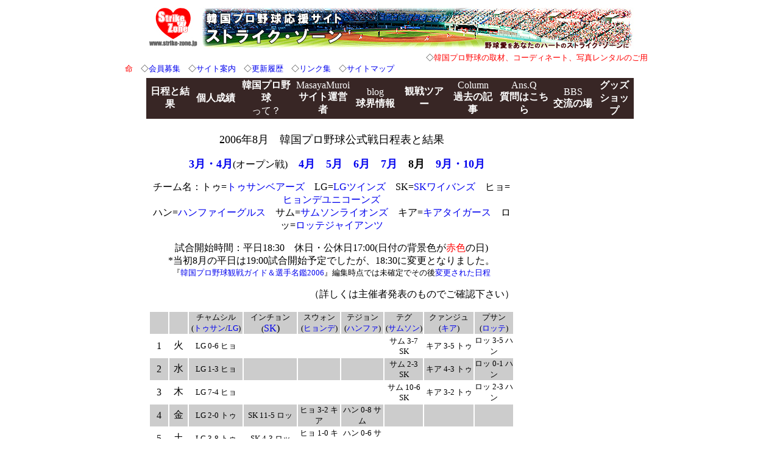

--- FILE ---
content_type: text/html
request_url: https://strike-zone.jp/0608sce.html
body_size: 43326
content:
<HTML>
<HEAD>
  <META NAME="GENERATOR" CONTENT="Adobe PageMill 3.0J Win">
  <META HTTP-EQUIV="Content-Type" CONTENT="text/html;CHARSET=x-sjis">
  <TITLE>☆Strike Zone☆　韓国プロ野球　2006年公式戦日程表</TITLE>
<style type="text/css">
  <!--
a { text-decoration:none; }
a:hover { text-decoration:underline; }
  -->
</style>
  <LINK REL="shortcut icon" HREF="images/favicon.ico">
</HEAD>
<BODY BGCOLOR="#ffffff">

<BASEFONT SIZE=2>
<P><CENTER><TABLE BORDER="0" CELLSPACING="2" CELLPADDING="2" 
WIDTH="879">
  <TR>
    <TD WIDTH="858" ALIGN="CENTER"><BASEFONT SIZE=2>
    <A HREF="index.html"><IMG SRC="images/2008-topphoto.jpg" WIDTH="800"
    HEIGHT="68" ALIGN="BOTTOM" BORDER="0" NATURALSIZEFLAG="3"></A>
</TD>
  </TR>
  <TR>
    <TD WIDTH="858"><BASEFONT SIZE=2>
    <FONT SIZE="-1">　　　　　　　　　　　　　　　　　　　　　　　　　　　　　　　　　　　　　　◇<A HREF="work.html"
    TARGET="_blank" style="color:#ff0000">韓国プロ野球の取材、コーディネート、写真レンタルのご用命</A>　◇<A
    HREF="admin.html" TARGET="_blank">会員募集</A>　◇<A HREF="frame-about.html">サイト案内</A>　◇<A
    HREF="frame-oldinfo.html">更新履歴</A>　◇<A HREF="frame-links.html">リンク集</A>　◇<A
    HREF="sitemap.html">サイトマップ</A>　</FONT></TD> 
  </TR>
  <TR>
    <TD WIDTH="858"><BASEFONT SIZE=2>
    <P><CENTER><TABLE WIDTH="800" BORDER="0" CELLSPACING="0" CELLPADDING="2">
      <TR>
        <TD WIDTH="10%" ALIGN="CENTER" BGCOLOR="#382625"><BASEFONT SIZE=2>
        <B><A HREF="frame-info.html" style="color:#ffffff">日程と結果</A></B></TD> 
        <TD WIDTH="9%" BGCOLOR="#382625"><BASEFONT SIZE=2>
        <P><CENTER><B><A HREF="12date.html" style="color:#ffffff">個人成績</A></B></CENTER></TD>
        <TD WIDTH="12%" BGCOLOR="#382625"><BASEFONT SIZE=2>
        <P><CENTER><A HREF="frame-kbb.html" style="color:#ffffff"><B>韓国プロ野球</B><BR>
        って？</A></CENTER></TD>
        <TD WIDTH="11%" BGCOLOR="#382625"><BASEFONT SIZE=2>
        <P><CENTER><A HREF="muroi.html" TARGET="_blank" style="color:#ffffff">MasayaMuroi<BR>
        <B>サイト運営者</B></A></CENTER></TD>
        <TD WIDTH="10%" BGCOLOR="#382625"><BASEFONT SIZE=2>
        <P><CENTER><A HREF="http://www.plus-blog.sportsnavi.com/muroi"
        TARGET="_blank" style="color:#ffffff">blog<BR>
        <B>球界情報</B></A></CENTER></TD>
        <TD WIDTH="10%" BGCOLOR="#382625"><BASEFONT SIZE=2>
        <P><CENTER><B><A HREF="tour2012vol2.html" style="color:#ffffff">観戦ツアー</A></B></CENTER></TD>
        <TD WIDTH="10%" BGCOLOR="#382625"><BASEFONT SIZE=2>
        <P><CENTER><A HREF="frame-column.html" style="color:#ffffff">Column<BR>
        <B>過去の記事</B></A></CENTER></TD>
        <TD WIDTH="11%" BGCOLOR="#382625"><BASEFONT SIZE=2>
        <P><CENTER><A HREF="http://bbs/szansq.htm"
        TARGET="_blank" style="color:#ffffff">Ans.Q<BR>
        <B>質問はこちら</B></A></CENTER></TD>
        <TD WIDTH="9%" BGCOLOR="#382625"><BASEFONT SIZE=2>
        <P><CENTER><A HREF="http://bbs/strikezone.htm"
        TARGET="_blank" style="color:#ffffff">BBS<BR>
        <B>交流の場</B></A></CENTER></TD>
        <TD WIDTH="8%" BGCOLOR="#382625"><BASEFONT SIZE=2>
        <P><CENTER><B><A HREF="https://strike-zone.jp/shop.html" 
        TARGET="_blank" style="color:#ffffff">グッズ<BR>
        ショップ</A></B></CENTER></TD>
      </TR>
    </TABLE></CENTER></TD>
  </TR>
  <TR>
    <TD WIDTH="858" HEIGHT="10"></TD>
  </TR>
  <TR>
    <TD WIDTH="858" ALIGN="CENTER"><BASEFONT SIZE=2>
    <P><TABLE WIDTH="800" BORDER="0" CELLSPACING="2" CELLPADDING="2">
      <TR>
        <TD WIDTH="50%" VALIGN="TOP"><BASEFONT SIZE=2>
        <P><CENTER><FONT SIZE="+1">2006年8月　韓国プロ野球公式戦日程表と結果</FONT></CENTER></P>

        <P><CENTER><B><FONT SIZE="+1">　<A HREF="0603sce.html">3月・4月</A></FONT></B>(オープン戦)<B><FONT
         SIZE="+1">　<A HREF="0604sce.html">4月</A>　<A HREF="0605sce.html">5月</A>　<A
        HREF="0606sce.html">6月</A>　<A HREF="0607sce.html">7月</A>　8月　<A
        HREF="0609sce.html">9月・10月</A></FONT></B></CENTER></P>

        <P><CENTER>チーム名：トゥ=<A HREF="frame-db.html">トゥサンベアーズ</A>　LG=<A
        HREF="frame-lt.html">LGツインズ</A>　SK=<A HREF="frame-sw.html">SKワイバンズ</A>　ヒョ=<A
        HREF="frame-hu.html">ヒョンデユニコーンズ</A><BR>
        ハン=<A HREF="frame-he.html">ハンファイーグルス</A>　サム=<A HREF="frame-sl.html">サムソンライオンズ</A>　キア=<A
        HREF="frame-kt.html">キアタイガース</A>　ロッ=<A HREF="frame-lg.html">ロッテジャイアンツ</A></CENTER></P>

        <P><CENTER>試合開始時間：平日18:30　休日・公休日17:00(日付の背景色が<FONT COLOR="#ff0000">赤色</FONT>の日)<BR
        CLEAR="ALL">*当初8月の平日は19:00試合開始予定でしたが、18:30に変更となりました。<BR CLEAR="ALL"><FONT
         SIZE="-1">『<A HREF="guide2006.html" TARGET="_blank">韓国プロ野球観戦ガイド＆選手名鑑2006</A>』編集時点では未確定でその後<A
        HREF="2006game-new.html" TARGET="_blank">変更された日程</A></FONT></CENTER></P>

        <P ALIGN=RIGHT>（詳しくは主催者発表のものでご確認下さい）</P>

        <P><CENTER><TABLE WIDTH="600" BORDER="0" CELLSPACING="2" CELLPADDING="0"
        HEIGHT="719">
          <TR>
            <TD WIDTH="5%" ALIGN="CENTER" HEIGHT="32" BGCOLOR="#cccccc"></TD>
            <TD WIDTH="5%" ALIGN="CENTER" HEIGHT="32" BGCOLOR="#cccccc"></TD>
            <TD ALIGN="CENTER" HEIGHT="32" WIDTH="15%" BGCOLOR="#cccccc"><BASEFONT SIZE=2>
            <FONT SIZE="-1">チャムシル<BR>
            (<A HREF="frame-db.html">トゥサン</A>/<A HREF="frame-lt.html">LG</A>)</FONT></TD> 
            <TD ALIGN="CENTER" HEIGHT="32" WIDTH="15%" BGCOLOR="#cccccc"><BASEFONT SIZE=2>
            <FONT SIZE="-1">インチョン<BR>
            (</FONT><A HREF="frame-sw.html">SK</A>)</TD> 
            <TD ALIGN="CENTER" HEIGHT="32" WIDTH="12%" BGCOLOR="#cccccc"><BASEFONT SIZE=2>
            <FONT SIZE="-1">スウォン<BR>
            (<A HREF="frame-hu.html">ヒョンデ</A>)</FONT></TD> 
            <TD WIDTH="12%" ALIGN="CENTER" HEIGHT="32" BGCOLOR="#cccccc"><BASEFONT SIZE=2>
            <FONT SIZE="-1">テジョン<BR>
            (<A HREF="frame-he.html">ハンファ</A>)</FONT></TD> 
            <TD WIDTH="11%" ALIGN="CENTER" HEIGHT="32" BGCOLOR="#cccccc"><BASEFONT SIZE=2>
            <FONT SIZE="-1">テグ<BR>
            (<A HREF="frame-sl.html">サムソン</A>)</FONT></TD> 
            <TD ALIGN="CENTER" HEIGHT="32" WIDTH="14%" BGCOLOR="#cccccc"><BASEFONT SIZE=2>
            <FONT SIZE="-1">クァンジュ<BR>
            (<A HREF="frame-kt.html">キア</A>)</FONT></TD> 
            <TD ALIGN="CENTER" HEIGHT="32" WIDTH="11%" BGCOLOR="#cccccc"><BASEFONT SIZE=2>
            <FONT SIZE="-1">プサン<BR>
            (<A HREF="frame-lg.html">ロッテ</A>)</FONT></TD> 
          </TR>
          <TR>
            <TD WIDTH="5%" ALIGN="CENTER" HEIGHT="20"><BASEFONT SIZE=2>
            1</TD> 
            <TD WIDTH="5%" ALIGN="CENTER" HEIGHT="20"><BASEFONT SIZE=2>
            火</TD> 
            <TD ALIGN="CENTER" HEIGHT="20" WIDTH="15%"><BASEFONT SIZE=2>
            <FONT SIZE="-1">LG 0-6 ヒョ</FONT></TD> 
            <TD ALIGN="CENTER" HEIGHT="20" WIDTH="15%"></TD>
            <TD ALIGN="CENTER" HEIGHT="20" WIDTH="12%"></TD>
            <TD WIDTH="12%" ALIGN="CENTER" HEIGHT="20"></TD>
            <TD WIDTH="11%" ALIGN="CENTER" HEIGHT="20"><BASEFONT SIZE=2>
            <FONT SIZE="-1">サム 3-7 SK</FONT></TD> 
            <TD ALIGN="CENTER" HEIGHT="20" WIDTH="14%"><BASEFONT SIZE=2>
            <FONT SIZE="-1">キア 3-5 トゥ</FONT></TD> 
            <TD ALIGN="CENTER" HEIGHT="20" WIDTH="11%"><BASEFONT SIZE=2>
            <FONT SIZE="-1">ロッ 3-5 ハン</FONT></TD> 
          </TR>
          <TR>
            <TD WIDTH="5%" ALIGN="CENTER" HEIGHT="20" BGCOLOR="#cccccc"><BASEFONT SIZE=2>
            2</TD> 
            <TD WIDTH="5%" ALIGN="CENTER" HEIGHT="20" BGCOLOR="#cccccc"><BASEFONT SIZE=2>
            水</TD> 
            <TD ALIGN="CENTER" HEIGHT="20" WIDTH="15%" BGCOLOR="#cccccc"><BASEFONT SIZE=2>
            <FONT SIZE="-1">LG 1-3 ヒョ</FONT></TD> 
            <TD ALIGN="CENTER" HEIGHT="20" WIDTH="15%" BGCOLOR="#cccccc"></TD>
            <TD ALIGN="CENTER" HEIGHT="20" WIDTH="12%" BGCOLOR="#cccccc"></TD>
            <TD WIDTH="12%" ALIGN="CENTER" HEIGHT="20" BGCOLOR="#cccccc"></TD>
            <TD WIDTH="11%" ALIGN="CENTER" HEIGHT="20" BGCOLOR="#cccccc"><BASEFONT SIZE=2>
            <FONT SIZE="-1">サム 2-3 SK</FONT></TD> 
            <TD ALIGN="CENTER" HEIGHT="20" WIDTH="14%" BGCOLOR="#cccccc"><BASEFONT SIZE=2>
            <FONT SIZE="-1">キア 4-3 トゥ</FONT></TD> 
            <TD ALIGN="CENTER" HEIGHT="20" WIDTH="11%" BGCOLOR="#cccccc"><BASEFONT SIZE=2>
            <FONT SIZE="-1">ロッ 0-1 ハン</FONT></TD> 
          </TR>
          <TR>
            <TD WIDTH="5%" ALIGN="CENTER" HEIGHT="20"><BASEFONT SIZE=2>
            3</TD> 
            <TD WIDTH="5%" ALIGN="CENTER" HEIGHT="20"><BASEFONT SIZE=2>
            木</TD> 
            <TD ALIGN="CENTER" HEIGHT="20" WIDTH="15%"><BASEFONT SIZE=2>
            <FONT SIZE="-1">LG 7-4 ヒョ</FONT></TD> 
            <TD ALIGN="CENTER" HEIGHT="20" WIDTH="15%"></TD>
            <TD ALIGN="CENTER" HEIGHT="20" WIDTH="12%"></TD>
            <TD WIDTH="12%" ALIGN="CENTER" HEIGHT="20"></TD>
            <TD WIDTH="11%" ALIGN="CENTER" HEIGHT="20"><BASEFONT SIZE=2>
            <FONT SIZE="-1">サム 10-6 SK</FONT></TD> 
            <TD ALIGN="CENTER" HEIGHT="20" WIDTH="14%"><BASEFONT SIZE=2>
            <FONT SIZE="-1">キア 3-2 トゥ</FONT></TD> 
            <TD ALIGN="CENTER" HEIGHT="20" WIDTH="11%"><BASEFONT SIZE=2>
            <FONT SIZE="-1">ロッ 2-3 ハン</FONT></TD> 
          </TR>
          <TR>
            <TD WIDTH="5%" ALIGN="CENTER" HEIGHT="20" BGCOLOR="#cccccc"><BASEFONT SIZE=2>
            4</TD> 
            <TD WIDTH="5%" ALIGN="CENTER" HEIGHT="20" BGCOLOR="#cccccc"><BASEFONT SIZE=2>
            金</TD> 
            <TD ALIGN="CENTER" HEIGHT="20" WIDTH="15%" BGCOLOR="#cccccc"><BASEFONT SIZE=2>
            <FONT SIZE="-1">LG 2-0 トゥ</FONT></TD> 
            <TD ALIGN="CENTER" HEIGHT="20" WIDTH="15%" BGCOLOR="#cccccc"><BASEFONT SIZE=2>
            <FONT SIZE="-1">SK 11-5 ロッ</FONT></TD> 
            <TD ALIGN="CENTER" HEIGHT="20" WIDTH="12%" BGCOLOR="#cccccc"><BASEFONT SIZE=2>
            <FONT SIZE="-1">ヒョ 3-2 キア</FONT></TD> 
            <TD WIDTH="12%" ALIGN="CENTER" HEIGHT="20" BGCOLOR="#cccccc"><BASEFONT SIZE=2>
            <FONT SIZE="-1">ハン 0-8 サム</FONT></TD> 
            <TD WIDTH="11%" ALIGN="CENTER" HEIGHT="20" BGCOLOR="#cccccc"></TD>
            <TD ALIGN="CENTER" HEIGHT="20" WIDTH="14%" BGCOLOR="#cccccc"></TD>
            <TD ALIGN="CENTER" HEIGHT="20" WIDTH="11%" BGCOLOR="#cccccc"></TD>
          </TR>
          <TR>
            <TD WIDTH="5%" ALIGN="CENTER" HEIGHT="20"><BASEFONT SIZE=2>
            5</TD> 
            <TD WIDTH="5%" ALIGN="CENTER" HEIGHT="20"><BASEFONT SIZE=2>
            土</TD> 
            <TD ALIGN="CENTER" HEIGHT="20" WIDTH="15%"><BASEFONT SIZE=2>
            <FONT SIZE="-1">LG 3-8 トゥ</FONT></TD> 
            <TD ALIGN="CENTER" HEIGHT="20" WIDTH="15%"><BASEFONT SIZE=2>
            <FONT SIZE="-1">SK 4-3 ロッ</FONT></TD> 
            <TD ALIGN="CENTER" HEIGHT="20" WIDTH="12%"><BASEFONT SIZE=2>
            <FONT SIZE="-1">ヒョ 1-0 キア</FONT></TD> 
            <TD WIDTH="12%" ALIGN="CENTER" HEIGHT="20"><BASEFONT SIZE=2>
            <FONT SIZE="-1">ハン 0-6 サム</FONT></TD> 
            <TD WIDTH="11%" ALIGN="CENTER" HEIGHT="20"></TD>
            <TD ALIGN="CENTER" HEIGHT="20" WIDTH="14%"></TD>
            <TD ALIGN="CENTER" HEIGHT="20" WIDTH="11%"></TD>
          </TR>
          <TR>
            <TD WIDTH="5%" ALIGN="CENTER" HEIGHT="20" BGCOLOR="#ffa3aa"><BASEFONT SIZE=2>
            6</TD> 
            <TD WIDTH="5%" ALIGN="CENTER" HEIGHT="20" BGCOLOR="#ffa3aa"><BASEFONT SIZE=2>
            日</TD> 
            <TD ALIGN="CENTER" HEIGHT="20" WIDTH="15%" BGCOLOR="#cccccc"><BASEFONT SIZE=2>
            <FONT SIZE="-1">LG 5-2 トゥ</FONT></TD> 
            <TD ALIGN="CENTER" HEIGHT="20" WIDTH="15%" BGCOLOR="#cccccc"><BASEFONT SIZE=2>
            <FONT SIZE="-1">SK 9-4 ロッ</FONT></TD> 
            <TD ALIGN="CENTER" HEIGHT="20" WIDTH="12%" BGCOLOR="#cccccc"><BASEFONT SIZE=2>
            <FONT SIZE="-1">ヒョ 0-4 キア</FONT></TD> 
            <TD WIDTH="12%" ALIGN="CENTER" HEIGHT="20" BGCOLOR="#cccccc"><BASEFONT SIZE=2>
            <FONT SIZE="-1">ハン 7-3 サム</FONT></TD> 
            <TD WIDTH="11%" ALIGN="CENTER" HEIGHT="20" BGCOLOR="#cccccc"></TD>
            <TD ALIGN="CENTER" HEIGHT="20" WIDTH="14%" BGCOLOR="#cccccc"></TD>
            <TD ALIGN="CENTER" HEIGHT="20" WIDTH="11%" BGCOLOR="#cccccc"></TD>
          </TR>
          <TR>
            <TD WIDTH="5%" ALIGN="CENTER" HEIGHT="20"><BASEFONT SIZE=2>
            7</TD> 
            <TD WIDTH="5%" ALIGN="CENTER" HEIGHT="20"><BASEFONT SIZE=2>
            月</TD> 
            <TD ALIGN="CENTER" HEIGHT="20" WIDTH="15%"></TD>
            <TD ALIGN="CENTER" HEIGHT="20" WIDTH="15%"></TD>
            <TD ALIGN="CENTER" HEIGHT="20" WIDTH="12%"></TD>
            <TD WIDTH="12%" ALIGN="CENTER" HEIGHT="20"></TD>
            <TD WIDTH="11%" ALIGN="CENTER" HEIGHT="20"></TD>
            <TD ALIGN="CENTER" HEIGHT="20" WIDTH="14%"></TD>
            <TD ALIGN="CENTER" HEIGHT="20" WIDTH="11%"></TD>
          </TR>
          <TR>
            <TD WIDTH="5%" ALIGN="CENTER" HEIGHT="20" BGCOLOR="#cccccc"><BASEFONT SIZE=2>
            8</TD> 
            <TD WIDTH="5%" ALIGN="CENTER" HEIGHT="20" BGCOLOR="#cccccc"><BASEFONT SIZE=2>
            火</TD> 
            <TD ALIGN="CENTER" HEIGHT="20" WIDTH="15%" BGCOLOR="#cccccc"><BASEFONT SIZE=2>
            <FONT SIZE="-1">トゥ 1-3 SK</FONT></TD> 
            <TD ALIGN="CENTER" HEIGHT="20" WIDTH="15%" BGCOLOR="#cccccc"></TD>
            <TD ALIGN="CENTER" HEIGHT="20" WIDTH="12%" BGCOLOR="#cccccc"></TD>
            <TD WIDTH="12%" ALIGN="CENTER" HEIGHT="20" BGCOLOR="#cccccc"><BASEFONT SIZE=2>
            <FONT SIZE="-1">ハン 2-9 キア</FONT></TD> 
            <TD WIDTH="11%" ALIGN="CENTER" HEIGHT="20" BGCOLOR="#cccccc"><BASEFONT SIZE=2>
            <FONT SIZE="-1">サム 6-0 LG</FONT></TD> 
            <TD ALIGN="CENTER" HEIGHT="20" WIDTH="14%" BGCOLOR="#cccccc"></TD>
            <TD ALIGN="CENTER" HEIGHT="20" WIDTH="11%" BGCOLOR="#cccccc"><BASEFONT SIZE=2>
            <FONT SIZE="-1">ロッ 6-8 ヒョ</FONT></TD> 
          </TR>
          <TR>
            <TD WIDTH="5%" ALIGN="CENTER" HEIGHT="20"><BASEFONT SIZE=2>
            9</TD> 
            <TD WIDTH="5%" ALIGN="CENTER" HEIGHT="20"><BASEFONT SIZE=2>
            水</TD> 
            <TD ALIGN="CENTER" HEIGHT="20" WIDTH="15%"><BASEFONT SIZE=2>
            <FONT SIZE="-1">トゥ 3-2 SK</FONT></TD> 
            <TD ALIGN="CENTER" HEIGHT="20" WIDTH="15%"></TD>
            <TD ALIGN="CENTER" HEIGHT="20" WIDTH="12%"></TD>
            <TD WIDTH="12%" ALIGN="CENTER" HEIGHT="20"><BASEFONT SIZE=2>
            <FONT SIZE="-1">ハン 8-2 キア</FONT></TD> 
            <TD WIDTH="11%" ALIGN="CENTER" HEIGHT="20"><BASEFONT SIZE=2>
            <FONT SIZE="-1">サム 4-0 LG</FONT></TD> 
            <TD ALIGN="CENTER" HEIGHT="20" WIDTH="14%"></TD>
            <TD ALIGN="CENTER" HEIGHT="20" WIDTH="11%"><BASEFONT SIZE=2>
            <FONT SIZE="-1">ロッ 4-0 ヒョ</FONT></TD> 
          </TR>
          <TR>
            <TD WIDTH="5%" ALIGN="CENTER" HEIGHT="20" BGCOLOR="#cccccc"><BASEFONT SIZE=2>
            10</TD> 
            <TD WIDTH="5%" ALIGN="CENTER" HEIGHT="20" BGCOLOR="#cccccc"><BASEFONT SIZE=2>
            木</TD> 
            <TD ALIGN="CENTER" HEIGHT="20" WIDTH="15%" BGCOLOR="#cccccc"><BASEFONT SIZE=2>
            <FONT SIZE="-1">トゥ 7-8 SK</FONT></TD> 
            <TD ALIGN="CENTER" HEIGHT="20" WIDTH="15%" BGCOLOR="#cccccc"></TD>
            <TD ALIGN="CENTER" HEIGHT="20" WIDTH="12%" BGCOLOR="#cccccc"></TD>
            <TD WIDTH="12%" ALIGN="CENTER" HEIGHT="20" BGCOLOR="#cccccc"><BASEFONT SIZE=2>
            <FONT SIZE="-1">ハン 7-9 キア</FONT></TD> 
            <TD WIDTH="11%" ALIGN="CENTER" HEIGHT="20" BGCOLOR="#cccccc"><BASEFONT SIZE=2>
            <FONT SIZE="-1">サム 13-3 LG</FONT></TD> 
            <TD ALIGN="CENTER" HEIGHT="20" WIDTH="14%" BGCOLOR="#cccccc"></TD>
            <TD ALIGN="CENTER" HEIGHT="20" WIDTH="11%" BGCOLOR="#cccccc"><BASEFONT SIZE=2>
            <FONT SIZE="-1">ロッ 3-4 ヒョ</FONT></TD> 
          </TR>
          <TR>
            <TD WIDTH="5%" ALIGN="CENTER" HEIGHT="20"><BASEFONT SIZE=2>
            11</TD> 
            <TD WIDTH="5%" ALIGN="CENTER" HEIGHT="20"><BASEFONT SIZE=2>
            金</TD> 
            <TD ALIGN="CENTER" HEIGHT="20" WIDTH="15%"><BASEFONT SIZE=2>
            <FONT SIZE="-1">LG 6-0 ハン</FONT></TD> 
            <TD ALIGN="CENTER" HEIGHT="20" WIDTH="15%"></TD>
            <TD ALIGN="CENTER" HEIGHT="20" WIDTH="12%"></TD>
            <TD WIDTH="12%" ALIGN="CENTER" HEIGHT="20"></TD>
            <TD WIDTH="11%" ALIGN="CENTER" HEIGHT="20"><BASEFONT SIZE=2>
            <FONT SIZE="-1">サム 3-4 ヒョ</FONT></TD> 
            <TD ALIGN="CENTER" HEIGHT="20" WIDTH="14%"><BASEFONT SIZE=2>
            <FONT SIZE="-1">キア 3-4 SK</FONT></TD> 
            <TD ALIGN="CENTER" HEIGHT="20" WIDTH="11%"><BASEFONT SIZE=2>
            <FONT SIZE="-1">ロッ 5-4 トゥ<BR CLEAR="ALL">(マサン)</FONT></TD> 
          </TR>
          <TR>
            <TD WIDTH="5%" ALIGN="CENTER" HEIGHT="20" BGCOLOR="#cccccc"><BASEFONT SIZE=2>
            12</TD> 
            <TD WIDTH="5%" ALIGN="CENTER" HEIGHT="20" BGCOLOR="#cccccc"><BASEFONT SIZE=2>
            土</TD> 
            <TD ALIGN="CENTER" HEIGHT="20" WIDTH="15%" BGCOLOR="#cccccc"><BASEFONT SIZE=2>
            <FONT SIZE="-1">LG 4-3 ハン</FONT></TD> 
            <TD ALIGN="CENTER" HEIGHT="20" WIDTH="15%" BGCOLOR="#cccccc"></TD>
            <TD ALIGN="CENTER" HEIGHT="20" WIDTH="12%" BGCOLOR="#cccccc"></TD>
            <TD WIDTH="12%" ALIGN="CENTER" HEIGHT="20" BGCOLOR="#cccccc"></TD>
            <TD WIDTH="11%" ALIGN="CENTER" HEIGHT="20" BGCOLOR="#cccccc"><BASEFONT SIZE=2>
            <FONT SIZE="-1">サム 5-4 ヒョ</FONT></TD> 
            <TD ALIGN="CENTER" HEIGHT="20" WIDTH="14%" BGCOLOR="#cccccc"><BASEFONT SIZE=2>
            <FONT SIZE="-1">キア 2-1 SK</FONT></TD> 
            <TD ALIGN="CENTER" HEIGHT="20" WIDTH="11%" BGCOLOR="#cccccc"><BASEFONT SIZE=2>
            <FONT SIZE="-1">ロッ(中止)トゥ<BR CLEAR="ALL">(マサン)</FONT></TD> 
          </TR>
          <TR>
            <TD WIDTH="5%" ALIGN="CENTER" HEIGHT="20" BGCOLOR="#ffa3aa"><BASEFONT SIZE=2>
            13</TD> 
            <TD WIDTH="5%" ALIGN="CENTER" HEIGHT="20" BGCOLOR="#ffa3aa"><BASEFONT SIZE=2>
            日</TD> 
            <TD ALIGN="CENTER" HEIGHT="20" WIDTH="15%"><BASEFONT SIZE=2>
            <FONT SIZE="-1">LG 10-4 ハン</FONT></TD> 
            <TD ALIGN="CENTER" HEIGHT="20" WIDTH="15%"></TD>
            <TD ALIGN="CENTER" HEIGHT="20" WIDTH="12%"></TD>
            <TD WIDTH="12%" ALIGN="CENTER" HEIGHT="20"></TD>
            <TD WIDTH="11%" ALIGN="CENTER" HEIGHT="20"><BASEFONT SIZE=2>
            <FONT SIZE="-1">サム 3-0 ヒョ</FONT></TD> 
            <TD ALIGN="CENTER" HEIGHT="20" WIDTH="14%"><BASEFONT SIZE=2>
            <FONT SIZE="-1">キア 8-4 SK</FONT></TD> 
            <TD ALIGN="CENTER" HEIGHT="20" WIDTH="11%"><BASEFONT SIZE=2>
            <FONT SIZE="-1">ロッ(中止)トゥ<BR CLEAR="ALL">(マサン)</FONT></TD> 
          </TR>
          <TR>
            <TD WIDTH="5%" ALIGN="CENTER" HEIGHT="20" BGCOLOR="#cccccc"><BASEFONT SIZE=2>
            14</TD> 
            <TD WIDTH="5%" ALIGN="CENTER" HEIGHT="20" BGCOLOR="#cccccc"><BASEFONT SIZE=2>
            月</TD> 
            <TD ALIGN="CENTER" HEIGHT="20" WIDTH="15%" BGCOLOR="#cccccc"></TD>
            <TD ALIGN="CENTER" HEIGHT="20" WIDTH="15%" BGCOLOR="#cccccc"></TD>
            <TD ALIGN="CENTER" HEIGHT="20" WIDTH="12%" BGCOLOR="#cccccc"></TD>
            <TD WIDTH="12%" ALIGN="CENTER" HEIGHT="20" BGCOLOR="#cccccc"></TD>
            <TD WIDTH="11%" ALIGN="CENTER" HEIGHT="20" BGCOLOR="#cccccc"></TD>
            <TD ALIGN="CENTER" HEIGHT="20" WIDTH="14%" BGCOLOR="#cccccc"></TD>
            <TD ALIGN="CENTER" HEIGHT="20" WIDTH="11%" BGCOLOR="#cccccc"></TD>
          </TR>
          <TR>
            <TD WIDTH="5%" ALIGN="CENTER" HEIGHT="20" BGCOLOR="#ffa3aa"><BASEFONT SIZE=2>
            15</TD> 
            <TD WIDTH="5%" ALIGN="CENTER" HEIGHT="20" BGCOLOR="#ffa3aa"><BASEFONT SIZE=2>
            火</TD> 
            <TD ALIGN="CENTER" HEIGHT="20" WIDTH="15%"><BASEFONT SIZE=2>
            <FONT SIZE="-1">LG 3-4 ロッ</FONT></TD> 
            <TD ALIGN="CENTER" HEIGHT="20" WIDTH="15%"><BASEFONT SIZE=2>
            <FONT SIZE="-1">SK 3-1 ハン</FONT></TD> 
            <TD ALIGN="CENTER" HEIGHT="20" WIDTH="12%"><BASEFONT SIZE=2>
            <FONT SIZE="-1">ヒョ 2-1 トゥ</FONT></TD> 
            <TD WIDTH="12%" ALIGN="CENTER" HEIGHT="20"></TD>
            <TD WIDTH="11%" ALIGN="CENTER" HEIGHT="20"></TD>
            <TD ALIGN="CENTER" HEIGHT="20" WIDTH="14%"><BASEFONT SIZE=2>
            <FONT SIZE="-1">キア 12-2 サム</FONT></TD> 
            <TD ALIGN="CENTER" HEIGHT="20" WIDTH="11%"></TD>
          </TR>
          <TR>
            <TD WIDTH="5%" ALIGN="CENTER" HEIGHT="20" BGCOLOR="#cccccc"><BASEFONT SIZE=2>
            16</TD> 
            <TD WIDTH="5%" ALIGN="CENTER" HEIGHT="20" BGCOLOR="#cccccc"><BASEFONT SIZE=2>
            水</TD> 
            <TD ALIGN="CENTER" HEIGHT="20" WIDTH="15%" BGCOLOR="#cccccc"><BASEFONT SIZE=2>
            <FONT SIZE="-1">LG 10-9 ロッ</FONT></TD> 
            <TD ALIGN="CENTER" HEIGHT="20" WIDTH="15%" BGCOLOR="#cccccc"><BASEFONT SIZE=2>
            <FONT SIZE="-1">SK 3-6 ハン</FONT></TD> 
            <TD ALIGN="CENTER" HEIGHT="20" WIDTH="12%" BGCOLOR="#cccccc"><BASEFONT SIZE=2>
            <FONT SIZE="-1">ヒョ 3-9 トゥ</FONT></TD> 
            <TD WIDTH="12%" ALIGN="CENTER" HEIGHT="20" BGCOLOR="#cccccc"></TD>
            <TD WIDTH="11%" ALIGN="CENTER" HEIGHT="20" BGCOLOR="#cccccc"></TD>
            <TD ALIGN="CENTER" HEIGHT="20" WIDTH="14%" BGCOLOR="#cccccc"><BASEFONT SIZE=2>
            <FONT SIZE="-1">キア 0-2 サム</FONT></TD> 
            <TD ALIGN="CENTER" HEIGHT="20" WIDTH="11%" BGCOLOR="#cccccc"></TD>
          </TR>
          <TR>
            <TD WIDTH="5%" ALIGN="CENTER" HEIGHT="20"><BASEFONT SIZE=2>
            17</TD> 
            <TD WIDTH="5%" ALIGN="CENTER" HEIGHT="20"><BASEFONT SIZE=2>
            木</TD> 
            <TD ALIGN="CENTER" HEIGHT="20" WIDTH="15%"><BASEFONT SIZE=2>
            <FONT SIZE="-1">LG 13-10 ロッ</FONT></TD> 
            <TD ALIGN="CENTER" HEIGHT="20" WIDTH="15%"><BASEFONT SIZE=2>
            <FONT SIZE="-1">SK 4-7 ハン</FONT></TD> 
            <TD ALIGN="CENTER" HEIGHT="20" WIDTH="12%"><BASEFONT SIZE=2>
            <FONT SIZE="-1">ヒョ 7-1 トゥ</FONT></TD> 
            <TD WIDTH="12%" ALIGN="CENTER" HEIGHT="20"></TD>
            <TD WIDTH="11%" ALIGN="CENTER" HEIGHT="20"></TD>
            <TD ALIGN="CENTER" HEIGHT="20" WIDTH="14%"><BASEFONT SIZE=2>
            <FONT SIZE="-1">キア 5-9 サム</FONT></TD> 
            <TD ALIGN="CENTER" HEIGHT="20" WIDTH="11%"></TD>
          </TR>
          <TR>
            <TD WIDTH="5%" ALIGN="CENTER" HEIGHT="20" BGCOLOR="#cccccc"><BASEFONT SIZE=2>
            18</TD> 
            <TD WIDTH="5%" ALIGN="CENTER" HEIGHT="20" BGCOLOR="#cccccc"><BASEFONT SIZE=2>
            金</TD> 
            <TD ALIGN="CENTER" HEIGHT="20" WIDTH="15%" BGCOLOR="#cccccc"><BASEFONT SIZE=2>
            <FONT SIZE="-1">トゥ 2-9 サム</FONT></TD> 
            <TD ALIGN="CENTER" HEIGHT="20" WIDTH="15%" BGCOLOR="#cccccc"></TD>
            <TD ALIGN="CENTER" HEIGHT="20" WIDTH="12%" BGCOLOR="#cccccc"><BASEFONT SIZE=2>
            <FONT SIZE="-1">ヒョ 2-5 SK</FONT></TD> 
            <TD WIDTH="12%" ALIGN="CENTER" HEIGHT="20" BGCOLOR="#cccccc"><BASEFONT SIZE=2>
            <FONT SIZE="-1">ハン 5-4 LG</FONT></TD> 
            <TD WIDTH="11%" ALIGN="CENTER" HEIGHT="20" BGCOLOR="#cccccc"></TD>
            <TD ALIGN="CENTER" HEIGHT="20" WIDTH="14%" BGCOLOR="#cccccc"></TD>
            <TD ALIGN="CENTER" HEIGHT="20" WIDTH="11%" BGCOLOR="#cccccc"><BASEFONT SIZE=2>
            <FONT SIZE="-1">ロッ(中止)キア</FONT></TD> 
          </TR>
          <TR>
            <TD WIDTH="5%" ALIGN="CENTER" HEIGHT="20"><BASEFONT SIZE=2>
            19</TD> 
            <TD WIDTH="5%" ALIGN="CENTER" HEIGHT="20"><BASEFONT SIZE=2>
            土</TD> 
            <TD ALIGN="CENTER" HEIGHT="20" WIDTH="15%"><BASEFONT SIZE=2>
            <FONT SIZE="-1">トゥ 3-2 サム</FONT></TD> 
            <TD ALIGN="CENTER" HEIGHT="20" WIDTH="15%"></TD>
            <TD ALIGN="CENTER" HEIGHT="20" WIDTH="12%"><BASEFONT SIZE=2>
            <FONT SIZE="-1">ヒョ 1-4 SK</FONT></TD> 
            <TD WIDTH="12%" ALIGN="CENTER" HEIGHT="20"><BASEFONT SIZE=2>
            <FONT SIZE="-1">ハン 8-4 LG</FONT></TD> 
            <TD WIDTH="11%" ALIGN="CENTER" HEIGHT="20"></TD>
            <TD ALIGN="CENTER" HEIGHT="20" WIDTH="14%"></TD>
            <TD ALIGN="CENTER" HEIGHT="20" WIDTH="11%"><BASEFONT SIZE=2>
            <FONT SIZE="-1">ロッ(中止)キア</FONT></TD> 
          </TR>
          <TR>
            <TD WIDTH="5%" ALIGN="CENTER" HEIGHT="20" BGCOLOR="#ffa3aa"><BASEFONT SIZE=2>
            20</TD> 
            <TD WIDTH="5%" ALIGN="CENTER" HEIGHT="20" BGCOLOR="#ffa3aa"><BASEFONT SIZE=2>
            日</TD> 
            <TD ALIGN="CENTER" HEIGHT="20" WIDTH="15%" BGCOLOR="#cccccc"><BASEFONT SIZE=2>
            <FONT SIZE="-1">トゥ 2-1 サム</FONT></TD> 
            <TD ALIGN="CENTER" HEIGHT="20" WIDTH="15%" BGCOLOR="#cccccc"></TD>
            <TD ALIGN="CENTER" HEIGHT="20" WIDTH="12%" BGCOLOR="#cccccc"><BASEFONT SIZE=2>
            <FONT SIZE="-1">ヒョ 4-0 SK</FONT></TD> 
            <TD WIDTH="12%" ALIGN="CENTER" HEIGHT="20" BGCOLOR="#cccccc"><BASEFONT SIZE=2>
            <FONT SIZE="-1">ハン 9-5 LG</FONT></TD> 
            <TD WIDTH="11%" ALIGN="CENTER" HEIGHT="20" BGCOLOR="#cccccc"></TD>
            <TD ALIGN="CENTER" HEIGHT="20" WIDTH="14%" BGCOLOR="#cccccc"></TD>
            <TD ALIGN="CENTER" HEIGHT="20" WIDTH="11%" BGCOLOR="#cccccc"><BASEFONT SIZE=2>
            <FONT SIZE="-1">ロッ 5-1 キア</FONT></TD> 
          </TR>
          <TR>
            <TD WIDTH="5%" ALIGN="CENTER" HEIGHT="20"><BASEFONT SIZE=2>
            21</TD> 
            <TD WIDTH="5%" ALIGN="CENTER" HEIGHT="20"><BASEFONT SIZE=2>
            月</TD> 
            <TD ALIGN="CENTER" HEIGHT="20" WIDTH="15%"></TD>
            <TD ALIGN="CENTER" HEIGHT="20" WIDTH="15%"></TD>
            <TD ALIGN="CENTER" HEIGHT="20" WIDTH="12%"></TD>
            <TD WIDTH="12%" ALIGN="CENTER" HEIGHT="20"></TD>
            <TD WIDTH="11%" ALIGN="CENTER" HEIGHT="20"></TD>
            <TD ALIGN="CENTER" HEIGHT="20" WIDTH="14%"></TD>
            <TD ALIGN="CENTER" HEIGHT="20" WIDTH="11%"></TD>
          </TR>
          <TR>
            <TD WIDTH="5%" ALIGN="CENTER" HEIGHT="20" BGCOLOR="#cccccc"><BASEFONT SIZE=2>
            22</TD> 
            <TD WIDTH="5%" ALIGN="CENTER" HEIGHT="20" BGCOLOR="#cccccc"><BASEFONT SIZE=2>
            火</TD> 
            <TD ALIGN="CENTER" HEIGHT="20" WIDTH="15%" BGCOLOR="#cccccc"><BASEFONT SIZE=2>
            <FONT SIZE="-1">LG 1-7 キア</FONT></TD> 
            <TD ALIGN="CENTER" HEIGHT="20" WIDTH="15%" BGCOLOR="#cccccc"><BASEFONT SIZE=2>
            <FONT SIZE="-1">SK 7-4 トゥ</FONT></TD> 
            <TD ALIGN="CENTER" HEIGHT="20" WIDTH="12%" BGCOLOR="#cccccc"></TD>
            <TD WIDTH="12%" ALIGN="CENTER" HEIGHT="20" BGCOLOR="#cccccc"><BASEFONT SIZE=2>
            <FONT SIZE="-1">ハン <A HREF="http://www.plus-blog.sportsnavi.com/muroi/daily/20060822"
            TARGET="_blank">3-5</A> ヒョ</FONT></TD> 
            <TD WIDTH="11%" ALIGN="CENTER" HEIGHT="20" BGCOLOR="#cccccc"><BASEFONT SIZE=2>
            <FONT SIZE="-1">サム 4-2 ロッ</FONT></TD> 
            <TD ALIGN="CENTER" HEIGHT="20" WIDTH="14%" BGCOLOR="#cccccc"></TD>
            <TD ALIGN="CENTER" HEIGHT="20" WIDTH="11%" BGCOLOR="#cccccc"></TD>
          </TR>
          <TR>
            <TD WIDTH="5%" ALIGN="CENTER" HEIGHT="20"><BASEFONT SIZE=2>
            23</TD> 
            <TD WIDTH="5%" ALIGN="CENTER" HEIGHT="20"><BASEFONT SIZE=2>
            水</TD> 
            <TD ALIGN="CENTER" HEIGHT="20" WIDTH="15%"><BASEFONT SIZE=2>
            <FONT SIZE="-1">LG <A HREF="http://www.plus-blog.sportsnavi.com/muroi/daily/20060823"
            TARGET="_blank">2-5</A> キア</FONT></TD> 
            <TD ALIGN="CENTER" HEIGHT="20" WIDTH="15%"><BASEFONT SIZE=2>
            <FONT SIZE="-1">SK 4-2 トゥ</FONT></TD> 
            <TD ALIGN="CENTER" HEIGHT="20" WIDTH="12%"></TD>
            <TD WIDTH="12%" ALIGN="CENTER" HEIGHT="20"><BASEFONT SIZE=2>
            <FONT SIZE="-1">ハン 2-6 ヒョ</FONT></TD> 
            <TD WIDTH="11%" ALIGN="CENTER" HEIGHT="20"><BASEFONT SIZE=2>
            <FONT SIZE="-1">サム 2-0 ロッ</FONT></TD> 
            <TD ALIGN="CENTER" HEIGHT="20" WIDTH="14%"></TD>
            <TD ALIGN="CENTER" HEIGHT="20" WIDTH="11%"></TD>
          </TR>
          <TR>
            <TD WIDTH="5%" ALIGN="CENTER" HEIGHT="20" BGCOLOR="#cccccc"><BASEFONT SIZE=2>
            24</TD> 
            <TD WIDTH="5%" ALIGN="CENTER" HEIGHT="20" BGCOLOR="#cccccc"><BASEFONT SIZE=2>
            木</TD> 
            <TD ALIGN="CENTER" HEIGHT="20" WIDTH="15%" BGCOLOR="#cccccc"><BASEFONT SIZE=2>
            <FONT SIZE="-1">LG 5-1 キア</FONT></TD> 
            <TD ALIGN="CENTER" HEIGHT="20" WIDTH="15%" BGCOLOR="#cccccc"><BASEFONT SIZE=2>
            <FONT SIZE="-1">SK 5-8 トゥ</FONT></TD> 
            <TD ALIGN="CENTER" HEIGHT="20" WIDTH="12%" BGCOLOR="#cccccc"></TD>
            <TD WIDTH="12%" ALIGN="CENTER" HEIGHT="20" BGCOLOR="#cccccc"><BASEFONT SIZE=2>
            <FONT SIZE="-1">ハン 3-2 ヒョ</FONT></TD> 
            <TD WIDTH="11%" ALIGN="CENTER" HEIGHT="20" BGCOLOR="#cccccc"><BASEFONT SIZE=2>
            <FONT SIZE="-1">サム(中止)ロッ</FONT></TD> 
            <TD ALIGN="CENTER" HEIGHT="20" WIDTH="14%" BGCOLOR="#cccccc"></TD>
            <TD ALIGN="CENTER" HEIGHT="20" WIDTH="11%" BGCOLOR="#cccccc"></TD>
          </TR>
          <TR>
            <TD WIDTH="5%" ALIGN="CENTER" HEIGHT="20"><BASEFONT SIZE=2>
            25</TD> 
            <TD WIDTH="5%" ALIGN="CENTER" HEIGHT="20"><BASEFONT SIZE=2>
            金</TD> 
            <TD ALIGN="CENTER" HEIGHT="20" WIDTH="15%"><BASEFONT SIZE=2>
            <FONT SIZE="-1">トゥ 8-4 LG</FONT></TD> 
            <TD ALIGN="CENTER" HEIGHT="20" WIDTH="15%"></TD>
            <TD ALIGN="CENTER" HEIGHT="20" WIDTH="12%"></TD>
            <TD WIDTH="12%" ALIGN="CENTER" HEIGHT="20"></TD>
            <TD WIDTH="11%" ALIGN="CENTER" HEIGHT="20"><BASEFONT SIZE=2>
            <FONT SIZE="-1">サム(中止)ハン</FONT></TD> 
            <TD ALIGN="CENTER" HEIGHT="20" WIDTH="14%"><BASEFONT SIZE=2>
            <FONT SIZE="-1">キア(中止)ヒョ</FONT></TD> 
            <TD ALIGN="CENTER" HEIGHT="20" WIDTH="11%"><BASEFONT SIZE=2>
            <FONT SIZE="-1">ロッ 2-1 SK</FONT></TD> 
          </TR>
          <TR>
            <TD WIDTH="5%" ALIGN="CENTER" HEIGHT="20" BGCOLOR="#cccccc"><BASEFONT SIZE=2>
            26</TD> 
            <TD WIDTH="5%" ALIGN="CENTER" HEIGHT="20" BGCOLOR="#cccccc"><BASEFONT SIZE=2>
            土</TD> 
            <TD ALIGN="CENTER" HEIGHT="20" WIDTH="15%" BGCOLOR="#cccccc"><BASEFONT SIZE=2>
            <FONT SIZE="-1">トゥ(中止)LG</FONT></TD> 
            <TD ALIGN="CENTER" HEIGHT="20" WIDTH="15%" BGCOLOR="#cccccc"></TD>
            <TD ALIGN="CENTER" HEIGHT="20" WIDTH="12%" BGCOLOR="#cccccc"></TD>
            <TD WIDTH="12%" ALIGN="CENTER" HEIGHT="20" BGCOLOR="#cccccc"></TD>
            <TD WIDTH="11%" ALIGN="CENTER" HEIGHT="20" BGCOLOR="#cccccc"><BASEFONT SIZE=2>
            <FONT SIZE="-1">サム 0-1 ハン</FONT></TD> 
            <TD ALIGN="CENTER" HEIGHT="20" WIDTH="14%" BGCOLOR="#cccccc"><BASEFONT SIZE=2>
            <FONT SIZE="-1">キア 2-8 ヒョ</FONT></TD> 
            <TD ALIGN="CENTER" HEIGHT="20" WIDTH="11%" BGCOLOR="#cccccc"><BASEFONT SIZE=2>
            <FONT SIZE="-1">ロッ 0-4 SK</FONT></TD> 
          </TR>
          <TR>
            <TD WIDTH="5%" ALIGN="CENTER" HEIGHT="20" BGCOLOR="#ffa3aa"><BASEFONT SIZE=2>
            27</TD> 
            <TD WIDTH="5%" ALIGN="CENTER" HEIGHT="20" BGCOLOR="#ffa3aa"><BASEFONT SIZE=2>
            日</TD> 
            <TD ALIGN="CENTER" HEIGHT="20" WIDTH="15%"><BASEFONT SIZE=2>
            <FONT SIZE="-1">トゥ(中止)LG</FONT></TD> 
            <TD ALIGN="CENTER" HEIGHT="20" WIDTH="15%"></TD>
            <TD ALIGN="CENTER" HEIGHT="20" WIDTH="12%"></TD>
            <TD WIDTH="12%" ALIGN="CENTER" HEIGHT="20"></TD>
            <TD WIDTH="11%" ALIGN="CENTER" HEIGHT="20"><BASEFONT SIZE=2>
            <FONT SIZE="-1">サム 6-2 ハン</FONT></TD> 
            <TD ALIGN="CENTER" HEIGHT="20" WIDTH="14%"><BASEFONT SIZE=2>
            <FONT SIZE="-1">キア 3-2 ヒョ</FONT></TD> 
            <TD ALIGN="CENTER" HEIGHT="20" WIDTH="11%"><BASEFONT SIZE=2>
            <FONT SIZE="-1">ロッ(中止)SK</FONT></TD> 
          </TR>
          <TR>
            <TD WIDTH="5%" ALIGN="CENTER" HEIGHT="20" BGCOLOR="#cccccc"><BASEFONT SIZE=2>
            28</TD> 
            <TD WIDTH="5%" ALIGN="CENTER" HEIGHT="20" BGCOLOR="#cccccc"><BASEFONT SIZE=2>
            月</TD> 
            <TD ALIGN="CENTER" HEIGHT="20" WIDTH="15%" BGCOLOR="#cccccc"></TD>
            <TD ALIGN="CENTER" HEIGHT="20" WIDTH="15%" BGCOLOR="#cccccc"></TD>
            <TD ALIGN="CENTER" HEIGHT="20" WIDTH="12%" BGCOLOR="#cccccc"></TD>
            <TD WIDTH="12%" ALIGN="CENTER" HEIGHT="20" BGCOLOR="#cccccc"></TD>
            <TD WIDTH="11%" ALIGN="CENTER" HEIGHT="20" BGCOLOR="#cccccc"></TD>
            <TD ALIGN="CENTER" HEIGHT="20" WIDTH="14%" BGCOLOR="#cccccc"></TD>
            <TD ALIGN="CENTER" HEIGHT="20" WIDTH="11%" BGCOLOR="#cccccc"></TD>
          </TR>
          <TR>
            <TD WIDTH="5%" ALIGN="CENTER" HEIGHT="20"><BASEFONT SIZE=2>
            29</TD> 
            <TD WIDTH="5%" ALIGN="CENTER" HEIGHT="20"><BASEFONT SIZE=2>
            火</TD> 
            <TD ALIGN="CENTER" HEIGHT="20" WIDTH="15%"><BASEFONT SIZE=2>
            <FONT SIZE="-1">トゥ(中止)ロッ</FONT></TD> 
            <TD ALIGN="CENTER" HEIGHT="20" WIDTH="15%"><BASEFONT SIZE=2>
            <FONT SIZE="-1">SK(中止)LG</FONT></TD> 
            <TD ALIGN="CENTER" HEIGHT="20" WIDTH="12%"><BASEFONT SIZE=2>
            <FONT SIZE="-1">ヒョ 6-5 サム</FONT></TD> 
            <TD WIDTH="12%" ALIGN="CENTER" HEIGHT="20"></TD>
            <TD WIDTH="11%" ALIGN="CENTER" HEIGHT="20"></TD>
            <TD ALIGN="CENTER" HEIGHT="20" WIDTH="14%"><BASEFONT SIZE=2>
            <FONT SIZE="-1">キア 1-10ハン</FONT></TD> 
            <TD ALIGN="CENTER" HEIGHT="20" WIDTH="11%"></TD>
          </TR>
          <TR>
            <TD WIDTH="5%" ALIGN="CENTER" HEIGHT="20" BGCOLOR="#cccccc"><BASEFONT SIZE=2>
            30</TD> 
            <TD WIDTH="5%" ALIGN="CENTER" HEIGHT="20" BGCOLOR="#cccccc"><BASEFONT SIZE=2>
            水</TD> 
            <TD ALIGN="CENTER" HEIGHT="20" WIDTH="15%" BGCOLOR="#cccccc"><BASEFONT SIZE=2>
            <FONT SIZE="-1">トゥ 1-13 ロッ</FONT></TD> 
            <TD ALIGN="CENTER" HEIGHT="20" WIDTH="15%" BGCOLOR="#cccccc"><BASEFONT SIZE=2>
            <FONT SIZE="-1">SK 5-1 LG</FONT></TD> 
            <TD ALIGN="CENTER" HEIGHT="20" WIDTH="12%" BGCOLOR="#cccccc"><BASEFONT SIZE=2>
            <FONT SIZE="-1">ヒョ 5-0 サム</FONT></TD> 
            <TD WIDTH="12%" ALIGN="CENTER" HEIGHT="20" BGCOLOR="#cccccc"></TD>
            <TD WIDTH="11%" ALIGN="CENTER" HEIGHT="20" BGCOLOR="#cccccc"></TD>
            <TD ALIGN="CENTER" HEIGHT="20" WIDTH="14%" BGCOLOR="#cccccc"><BASEFONT SIZE=2>
            <FONT SIZE="-1">キア 6-4 ハン</FONT></TD> 
            <TD ALIGN="CENTER" HEIGHT="20" WIDTH="11%" BGCOLOR="#cccccc"></TD>
          </TR>
          <TR>
            <TD HEIGHT="20"><BASEFONT SIZE=2>
            <P><CENTER>31</CENTER></TD>
            <TD HEIGHT="20"><BASEFONT SIZE=2>
            <P><CENTER>木</CENTER></TD>
            <TD HEIGHT="20"><BASEFONT SIZE=2>
            <P><CENTER><FONT SIZE="-1">トゥ 6-5 ロッ</FONT></CENTER></TD>
            <TD HEIGHT="20"><BASEFONT SIZE=2>
            <P><CENTER><FONT SIZE="-1">SK 5-11 LG</FONT></CENTER></TD>
            <TD HEIGHT="20"><BASEFONT SIZE=2>
            <P><CENTER><FONT SIZE="-1">ヒョ 5-2 サム</FONT></CENTER></TD>
            <TD HEIGHT="20"></TD>
            <TD HEIGHT="20"></TD>
            <TD HEIGHT="20"><BASEFONT SIZE=2>
            <P><CENTER><FONT SIZE="-1">キア 0-6 ハン</FONT></CENTER></TD>
            <TD HEIGHT="20"></TD>
          </TR>
        </TABLE></CENTER></P>

        <P><CENTER><A HREF="0603sce.html"><B><FONT SIZE="+1">3月・4月</FONT></B></A>(オープン戦)<B><FONT
         SIZE="+1">　<A HREF="0604sce.html">4月</A>　<A HREF="0605sce.html">5月</A>　<A
        HREF="0606sce.html">6月</A>　<A HREF="0607sce.html">7月</A>　<A 
        HREF="0608sce.html">8月</A>　<A HREF="0609sce.html">9月</A></FONT></B></CENTER></P>

        <P><CENTER><FONT SIZE="-1">『<A HREF="guide2006.html" TARGET="_blank">韓国プロ野球観戦ガイド＆選手名鑑2006</A>』編集時点では未確定でその後<A
        HREF="2006game-new.html" TARGET="_blank">変更された日程</A></FONT></CENTER></P>

        <P><CENTER><FONT SIZE="-1">チーム名：トゥ=<A HREF="frame-db.html">トゥサンベアーズ</A>　LG=<A
        HREF="frame-lt.html">LGツインズ</A>　SK=<A HREF="frame-sw.html">SKワイバンズ</A>　ヒョ=<A
        HREF="frame-hu.html">ヒョンデユニコーンズ</A><BR>
        ハン=<A HREF="frame-he.html">ハンファイーグルス</A>　サム=<A HREF="frame-sl.html">サムソンライオンズ</A>　キア=<A
        HREF="frame-kt.html">キアタイガース</A>　ロッ=<A HREF="frame-lg.html">ロッテジャイアンツ</A></FONT></CENTER></P>

        <P><CENTER><FONT SIZE="-1">試合開始時間：平日18:30　休日・公休日14:00(日付の背景色が</FONT><FONT
         COLOR="#ff0000" SIZE="-1">赤色</FONT><FONT SIZE="-1">の日)</FONT></CENTER></P>

        <P ALIGN=RIGHT><FONT SIZE="-1">（詳しくは主催者発表のものでご確認下さい）</FONT></P>

        <P><CENTER><A HREF="guide2006.html" TARGET="_blank"><FONT SIZE="-1"><IMG 
        SRC="images/2006guide-mini.jpg" WIDTH="120" HEIGHT="169" ALIGN="BOTTOM"
        BORDER="0" NATURALSIZEFLAG="0"></FONT></A><FONT SIZE="-1"><A HREF="guide.html"
        TARGET="_blank"><BR CLEAR="ALL"></A>球場への行き方は本サイト運営者が著者・編集の『<B><A
        HREF="guide2006.html" TARGET="_blank">韓国プロ野球観戦ガイド＆選手名鑑2006</A></B>』で！</FONT></CENTER></P>

        <P><CENTER><A HREF="http://6820.teacup.com/strikezone/shop" 
        TARGET="_blank"><FONT SIZE="+1"><IMG SRC="images/goods.jpg" WIDTH="120"
        HEIGHT="90" ALIGN="BOTTOM" BORDER="0" ALT="当サイト運営 韓国プロ野球グッズオンラインショップ"
        NATURALSIZEFLAG="0"></FONT></A><FONT SIZE="-1"> <A HREF="http://www.jtb.co.jp/shop/CategoryDetail.asp?SCODE=j3350-0&MODE=NEWS&MODE_NUMBER=1&CMD=TOPHP&EDIT_FLG=True#NEWS_PSN2"
        TARGET="_blank"><IMG SRC="images/2006tour-bana.jpg" WIDTH="120"
        HEIGHT="60" ALIGN="BOTTOM" BORDER="2" NATURALSIZEFLAG="0"></A></FONT></CENTER></TD>
        <TD WIDTH="50%" VALIGN="TOP" ALIGN="CENTER"><BASEFONT SIZE=2>
        <P><IFRAME frameBorder="0" allowTransparency="true" height="60" width="120" marginHeight="0" scrolling="no" src="http://ad.jp.ap.valuecommerce.com/servlet/htmlbanner?sid=2207363&pid=875571420" MarginWidth="0"><script Language="javascript" Src="http://ad.jp.ap.valuecommerce.com/servlet/jsbanner?sid=2207363&pid=875571420"></script><noscript><A
        HREF="http://ck.jp.ap.valuecommerce.com/servlet/referral?sid=2207363&pid=875571420"
        TARGET="_blank"><IMG SRC="http://ad.jp.ap.valuecommerce.com/servlet/gifbanner?sid=2207363&pid=875571420"
        HEIGHT="60" WIDTH="120" BORDER="0" NATURALSIZEFLAG="0" ALIGN="BOTTOM"></A></noscript></IFRAME></P>

        <P><IFRAME frameBorder="0" allowTransparency="true" height="60" width="120" marginHeight="0" scrolling="no" src="http://ad.jp.ap.valuecommerce.com/servlet/htmlbanner?sid=2207363&pid=872963031" MarginWidth="0"><script Language="javascript" Src="http://ad.jp.ap.valuecommerce.com/servlet/jsbanner?sid=2207363&pid=872963031"></script><noscript><A
        HREF="http://ck.jp.ap.valuecommerce.com/servlet/referral?sid=2207363&pid=872963031"
        TARGET="_blank"><IMG SRC="http://ad.jp.ap.valuecommerce.com/servlet/gifbanner?sid=2207363&pid=872963031"
        HEIGHT="60" WIDTH="120" BORDER="0" NATURALSIZEFLAG="0" ALIGN="BOTTOM"></A></noscript></IFRAME></P>

        <P><IFRAME frameBorder="0" allowTransparency="true" height="60" width="120" marginHeight="0" scrolling="no" src="http://ad.jp.ap.valuecommerce.com/servlet/htmlbanner?sid=2207363&pid=875571435" MarginWidth="0"><script Language="javascript" Src="http://ad.jp.ap.valuecommerce.com/servlet/jsbanner?sid=2207363&pid=875571435"></script><noscript><A
        HREF="http://ck.jp.ap.valuecommerce.com/servlet/referral?sid=2207363&pid=875571435"
        TARGET="_blank"><IMG SRC="http://ad.jp.ap.valuecommerce.com/servlet/gifbanner?sid=2207363&pid=875571435"
        HEIGHT="60" WIDTH="120" BORDER="0" NATURALSIZEFLAG="0" ALIGN="BOTTOM"></A></noscript></IFRAME></P>

        <P><IFRAME frameBorder="0" allowTransparency="true" height="60" width="120" marginHeight="0" scrolling="no" src="http://ad.jp.ap.valuecommerce.com/servlet/htmlbanner?sid=2207363&pid=875566743" MarginWidth="0"><script Language="javascript" Src="http://ad.jp.ap.valuecommerce.com/servlet/jsbanner?sid=2207363&pid=875566743"></script><noscript><A
        HREF="http://ck.jp.ap.valuecommerce.com/servlet/referral?sid=2207363&pid=875566743"
        TARGET="_blank"><IMG SRC="http://ad.jp.ap.valuecommerce.com/servlet/gifbanner?sid=2207363&pid=875566743"
        HEIGHT="60" WIDTH="120" BORDER="0" NATURALSIZEFLAG="0" ALIGN="BOTTOM"></A></noscript></IFRAME></P>

        <P><IFRAME frameBorder="0" allowTransparency="true" height="120" width="120" marginHeight="0" scrolling="no" src="http://ad.jp.ap.valuecommerce.com/servlet/htmlbanner?sid=2207363&pid=875557095" MarginWidth="0"><script Language="javascript" Src="http://ad.jp.ap.valuecommerce.com/servlet/jsbanner?sid=2207363&pid=875557095"></script><noscript><A
        HREF="http://ck.jp.ap.valuecommerce.com/servlet/referral?sid=2207363&pid=875557095"
        TARGET="_blank"><IMG SRC="http://ad.jp.ap.valuecommerce.com/servlet/gifbanner?sid=2207363&pid=875557095"
        HEIGHT="120" WIDTH="120" BORDER="0" NATURALSIZEFLAG="0" ALIGN="BOTTOM"></A></noscript></IFRAME></P>

        <P><IFRAME frameBorder="0" allowTransparency="true" height="60" width="120" marginHeight="0" scrolling="no" src="http://ad.jp.ap.valuecommerce.com/servlet/htmlbanner?sid=2207363&pid=875571449" MarginWidth="0"><script Language="javascript" Src="http://ad.jp.ap.valuecommerce.com/servlet/jsbanner?sid=2207363&pid=875571449"></script><noscript><A
        HREF="http://ck.jp.ap.valuecommerce.com/servlet/referral?sid=2207363&pid=875571449"
        TARGET="_blank"><IMG SRC="http://ad.jp.ap.valuecommerce.com/servlet/gifbanner?sid=2207363&pid=875571449"
        HEIGHT="60" WIDTH="120" BORDER="0" NATURALSIZEFLAG="0" ALIGN="BOTTOM"></A></noscript></IFRAME></TD> 
      </TR>
    </TABLE></P>

    <P ALIGN=RIGHT><FONT SIZE="-1">当サイト内の文章・写真等は付記のあるもの、球団・選手等に所有権があるものを除き、<BR
    CLEAR="ALL">著作権は当サイト運営者に帰属します。https://strike-zone.jp/</FONT></TD> 
  </TR>
</TABLE></CENTER>

</BODY>
</HTML>
